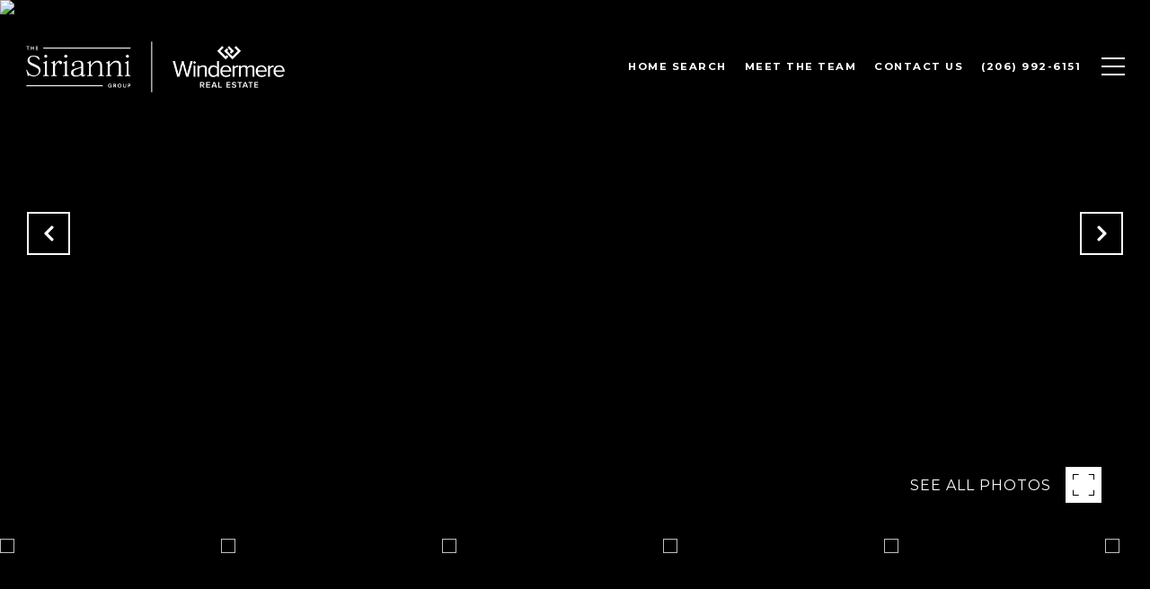

--- FILE ---
content_type: text/plain
request_url: https://www.google-analytics.com/j/collect?v=1&_v=j102&a=1095437703&t=pageview&_s=1&dl=https%3A%2F%2Fsiriannigroup.com%2Fproperties%2F9336-mercerwood-drive-mercer-island-wa-98040-1733816&ul=en-us%40posix&dt=9336%20Mercerwood%20Drive%20%7C%20The%20Sirianni%20Group&sr=1280x720&vp=1280x720&_u=YADAAEABAAAAACAAI~&jid=1134306273&gjid=1153982842&cid=1889023526.1769373425&tid=UA-91263500-1&_gid=2027828319.1769373425&_r=1&_slc=1&gtm=45He61m0n81PTRS237v863706277za200zd863706277&gcd=13l3l3l3l1l1&dma=0&tag_exp=103116026~103200004~104527907~104528500~104573694~104684208~104684211~105391253~115616985~115938465~115938469~116682875~116992598~117041588~117223559~117223566&z=1424228076
body_size: -567
content:
2,cG-GE02LEWYFX